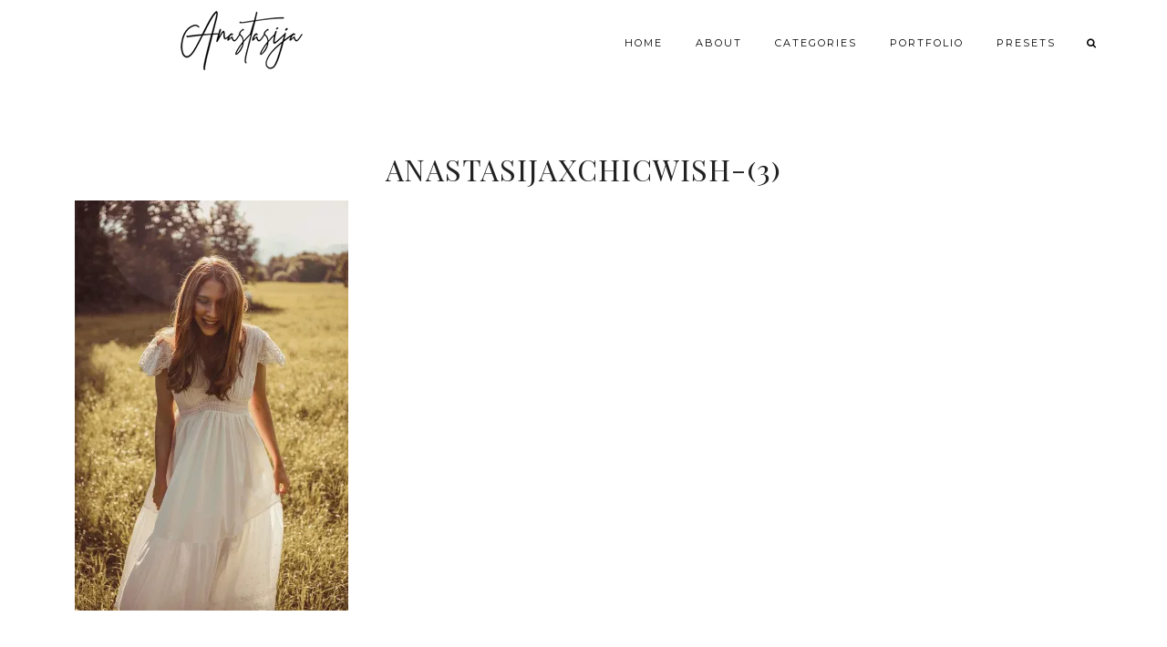

--- FILE ---
content_type: text/html; charset=UTF-8
request_url: https://www.anastasija.me/our-first-heat-wave/anastasijaxchicwish-3/
body_size: 8485
content:
<!DOCTYPE html>
<html lang="en-US">
<head>
	<meta charset="UTF-8">
	<meta name="viewport" content="width=device-width, initial-scale=1.0, maximum-scale=1.0, user-scalable=no">	<title>AnastasijaxChicwish-(3) &#8211; Anastasija</title>
<meta http-equiv="x-dns-prefetch-control" content="on">
<link href="https://app.ecwid.com" rel="preconnect" crossorigin />
<link href="https://ecomm.events" rel="preconnect" crossorigin />
<link href="https://d1q3axnfhmyveb.cloudfront.net" rel="preconnect" crossorigin />
<link href="https://dqzrr9k4bjpzk.cloudfront.net" rel="preconnect" crossorigin />
<link href="https://d3j0zfs7paavns.cloudfront.net" rel="preconnect" crossorigin>
<link rel="prefetch" href="https://app.ecwid.com/script.js?27687029&data_platform=wporg&lang=en" />
<link rel="prerender" href="https://www.anastasija.me/store/" />
<link rel='dns-prefetch' href='//cdnjs.cloudflare.com' />
<link rel='dns-prefetch' href='//pipdigz.co.uk' />
<link rel='dns-prefetch' href='//fonts.googleapis.com' />
<link rel='dns-prefetch' href='//s.w.org' />
<link rel="alternate" type="application/rss+xml" title="Anastasija &raquo; Feed" href="https://www.anastasija.me/feed/" />
<link rel="alternate" type="application/rss+xml" title="Anastasija &raquo; Comments Feed" href="https://www.anastasija.me/comments/feed/" />
<link rel="alternate" type="application/rss+xml" title="Anastasija &raquo; AnastasijaxChicwish-(3) Comments Feed" href="https://www.anastasija.me/our-first-heat-wave/anastasijaxchicwish-3/feed/" />
<link rel='stylesheet' id='wp-block-library-css'  href='https://www.anastasija.me/wp-includes/css/dist/block-library/style.min.css?ver=5.2.21' type='text/css' media='all' />
<link rel='stylesheet' id='ecwid-css-css'  href='https://www.anastasija.me/wp-content/plugins/ecwid-shopping-cart/css/frontend.css?ver=6.10.14' type='text/css' media='all' />
<link rel='stylesheet' id='p3-core-responsive-css'  href='https://pipdigz.co.uk/p3/css/core_resp.css?ver=4.9.1' type='text/css' media='all' />
<link rel='stylesheet' id='font-awesome-css'  href='https://cdnjs.cloudflare.com/ajax/libs/font-awesome/4.7.0/css/font-awesome.min.css' type='text/css' media='all' />
<link rel='stylesheet' id='shopbop-css-css'  href='https://www.anastasija.me/wp-content/plugins/shopbop-fashion-lookbooks/css/shopbop.css?sv=1.5.1&#038;ver=5.2.21' type='text/css' media='all' />
<link rel='stylesheet' id='pipdig-style-css'  href='https://www.anastasija.me/wp-content/themes/pipdig-maryline/style.css?ver=1536951171' type='text/css' media='all' />
<link rel='stylesheet' id='pipdig-responsive-css'  href='https://www.anastasija.me/wp-content/themes/pipdig-maryline/css/responsive.css?ver=1536951171' type='text/css' media='all' />
<link rel='stylesheet' id='pipdig-fonts-css'  href='https://fonts.googleapis.com/css?family=Playfair+Display+SC|Montserrat' type='text/css' media='all' />
<link rel='stylesheet' id='jetpack_css-css'  href='https://www.anastasija.me/wp-content/plugins/jetpack/css/jetpack.css?ver=7.5.7' type='text/css' media='all' />
<script type='text/javascript' src='https://www.anastasija.me/wp-includes/js/jquery/jquery.js?ver=1.12.4-wp'></script>
<script type='text/javascript' src='https://www.anastasija.me/wp-includes/js/jquery/jquery-migrate.min.js?ver=1.4.1'></script>
<script type='text/javascript'>
/* <![CDATA[ */
var ecwidParams = {"useJsApiToOpenStoreCategoriesPages":"","storeId":"27687029"};
/* ]]> */
</script>
<script type='text/javascript' src='https://www.anastasija.me/wp-content/plugins/ecwid-shopping-cart/js/frontend.js?ver=6.10.14'></script>
<link rel='https://api.w.org/' href='https://www.anastasija.me/wp-json/' />
<link rel="EditURI" type="application/rsd+xml" title="RSD" href="https://www.anastasija.me/xmlrpc.php?rsd" />
<link rel="wlwmanifest" type="application/wlwmanifest+xml" href="https://www.anastasija.me/wp-includes/wlwmanifest.xml" /> 
<meta name="generator" content="WordPress 5.2.21" />
<link rel='shortlink' href='https://www.anastasija.me/?p=4101' />
<link rel="alternate" type="application/json+oembed" href="https://www.anastasija.me/wp-json/oembed/1.0/embed?url=https%3A%2F%2Fwww.anastasija.me%2Four-first-heat-wave%2Fanastasijaxchicwish-3%2F" />
<link rel="alternate" type="text/xml+oembed" href="https://www.anastasija.me/wp-json/oembed/1.0/embed?url=https%3A%2F%2Fwww.anastasija.me%2Four-first-heat-wave%2Fanastasijaxchicwish-3%2F&#038;format=xml" />
<script data-cfasync="false" data-no-optimize="1" type="text/javascript">
window.ec = window.ec || Object()
window.ec.config = window.ec.config || Object();
window.ec.config.enable_canonical_urls = true;

</script>
<script data-cfasync="false" type="text/javascript">
window.ec = window.ec || Object();
window.ec.config = window.ec.config || Object();
window.ec.config.store_main_page_url = 'https://www.anastasija.me/store/';		
</script>
		<!-- GA Google Analytics @ https://m0n.co/ga -->
		<script async src="https://www.googletagmanager.com/gtag/js?id=UA-83257989-1"></script>
		<script>
			window.dataLayer = window.dataLayer || [];
			function gtag(){dataLayer.push(arguments);}
			gtag('js', new Date());
			gtag('config', 'UA-83257989-1');
		</script>

			<!--noptimize-->
		<style>
		.p3_instagram_post{width:12.5%}
				@media only screen and (max-width: 719px) {
			.p3_instagram_post {
				width: 25%;
			}
		}
				</style>
		<!--/noptimize-->
		        <!-- Google Analytics -->
        <script>
        
        (function(i,s,o,g,r,a,m){i['GoogleAnalyticsObject']=r;i[r]=i[r]||function(){
        (i[r].q=i[r].q||[]).push(arguments)},i[r].l=1*new Date();a=s.createElement(o),
        m=s.getElementsByTagName(o)[0];a.async=1;a.src=g;m.parentNode.insertBefore(a,m)
        })(window,document,'script','https://www.google-analytics.com/analytics.js','ga');

        ga('create', 'UA-141583095-1', 'auto', 'shopbopTracker');

        var __site_name = 'Anastasija';
        var __site_url = 'https://www.anastasija.me';

        ga('set', 'dimension1', __site_name);
        ga('set', 'dimension2', __site_url);

        ga('shopbopTracker.send', 'event', 'site_info', 'view');
        ga('shopbopTracker.send', 'pageview');
        </script>
        <!-- End Google Analytics -->

        
<link rel='dns-prefetch' href='//i0.wp.com'/>
<link rel='dns-prefetch' href='//i1.wp.com'/>
<link rel='dns-prefetch' href='//i2.wp.com'/>
<style type='text/css'>img#wpstats{display:none}</style><!--[if lt IE 9]>
<script src="https://www.anastasija.me/wp-content/themes/pipdig-maryline/js/ie/html5.js"></script>
<script src="https://www.anastasija.me/wp-content/themes/pipdig-maryline/js/ie/selectivizr.js"></script>
<![endif]-->
<!-- Cust --><style>@media only screen and (min-width: 730px) { .site-header .container {padding-top:20px;padding-bottom:0;} .shift_the_nav .container {padding-top: 5px !important} }@media only screen and (min-width: 720px) {#pipdig_full_width_slider{height:604px}}@media only screen and (min-width: 770px) { .site-title {text-align: left; margin-left: 10px;} }</style><!-- /Cust -->
<!-- Jetpack Open Graph Tags -->
<meta property="og:type" content="article" />
<meta property="og:title" content="AnastasijaxChicwish-(3)" />
<meta property="og:url" content="https://www.anastasija.me/our-first-heat-wave/anastasijaxchicwish-3/" />
<meta property="og:description" content="Visit the post for more." />
<meta property="article:published_time" content="2020-07-04T17:57:58+00:00" />
<meta property="article:modified_time" content="2020-07-04T17:57:58+00:00" />
<meta property="og:site_name" content="Anastasija" />
<meta property="og:image" content="https://www.anastasija.me/wp-content/uploads/2020/07/AnastasijaxChicwish-3.jpg" />
<meta property="og:locale" content="en_US" />
<meta name="twitter:text:title" content="AnastasijaxChicwish-(3)" />
<meta name="twitter:image" content="https://i2.wp.com/www.anastasija.me/wp-content/uploads/2020/07/AnastasijaxChicwish-3.jpg?fit=800%2C1200&#038;ssl=1&#038;w=640" />
<meta name="twitter:card" content="summary_large_image" />
<meta name="twitter:description" content="Visit the post for more." />

<!-- End Jetpack Open Graph Tags -->
<link rel="icon" href="https://i2.wp.com/www.anastasija.me/wp-content/uploads/2016/07/cropped-icon.png?fit=32%2C32&#038;ssl=1" sizes="32x32" />
<link rel="icon" href="https://i2.wp.com/www.anastasija.me/wp-content/uploads/2016/07/cropped-icon.png?fit=192%2C192&#038;ssl=1" sizes="192x192" />
<link rel="apple-touch-icon-precomposed" href="https://i2.wp.com/www.anastasija.me/wp-content/uploads/2016/07/cropped-icon.png?fit=180%2C180&#038;ssl=1" />
<meta name="msapplication-TileImage" content="https://i2.wp.com/www.anastasija.me/wp-content/uploads/2016/07/cropped-icon.png?fit=270%2C270&#038;ssl=1" />
		<style type="text/css" id="wp-custom-css">
			.footemail {color:#999;}

p.three {
    border-style: dotted;
    border-width: 2px;
		padding-top: 2px;
    padding-right: 2px;
    padding-bottom: 2px;
    padding-left: 2px;
}		</style>
			</head>

<body class="attachment attachment-template-default single single-attachment postid-4101 attachmentid-4101 attachment-jpeg 86cd33add4">
	
		
		
		
		<header class="site-header nopin">
						<div class="clearfix container">
				<div class="row">
					<div class="col-xs-12 col-sm-4 site-branding">
													<div class="site-title">
								<a href="https://www.anastasija.me/" title="Anastasija" rel="home">
									<img data-pin-nopin="true" src="//www.anastasija.me/wp-content/uploads/2018/09/Anastasijalogo.png" alt="Anastasija" />
								</a>
							</div>
																	</div>
					<div class="col-xs-8 header_section_bottom_right">
						<nav id="main_menu_under_header" class="site-menu">
							<div class="menu-bar"><ul id="menu-top-menu" class="menu"><li id="menu-item-5" class="menu-item menu-item-type-custom menu-item-object-custom menu-item-5"><a href="/">Home</a></li>
<li id="menu-item-15" class="menu-item menu-item-type-post_type menu-item-object-page menu-item-15"><a href="https://www.anastasija.me/about/">About</a></li>
<li id="menu-item-25" class="menu-item menu-item-type-custom menu-item-object-custom menu-item-has-children menu-item-25"><a>Categories</a>
<ul class="sub-menu">
	<li id="menu-item-432" class="menu-item menu-item-type-taxonomy menu-item-object-category menu-item-432"><a href="https://www.anastasija.me/category/intimate/">Intimate</a></li>
	<li id="menu-item-3984" class="menu-item menu-item-type-taxonomy menu-item-object-category menu-item-3984"><a href="https://www.anastasija.me/category/beauty/">Beauty</a></li>
	<li id="menu-item-30" class="menu-item menu-item-type-taxonomy menu-item-object-category menu-item-30"><a href="https://www.anastasija.me/category/outfits/">Outfits</a></li>
	<li id="menu-item-31" class="menu-item menu-item-type-taxonomy menu-item-object-category menu-item-31"><a href="https://www.anastasija.me/category/photography/">Photography</a></li>
	<li id="menu-item-566" class="menu-item menu-item-type-taxonomy menu-item-object-category menu-item-566"><a href="https://www.anastasija.me/category/tuesday-im-in-love/">Tuesday I&#8217;m in love!</a></li>
	<li id="menu-item-26" class="menu-item menu-item-type-taxonomy menu-item-object-category menu-item-26"><a href="https://www.anastasija.me/category/collaborations/">Collaborations</a></li>
	<li id="menu-item-630" class="menu-item menu-item-type-taxonomy menu-item-object-category menu-item-630"><a href="https://www.anastasija.me/category/fashion-buzz/">Fashion buzz</a></li>
	<li id="menu-item-28" class="menu-item menu-item-type-taxonomy menu-item-object-category menu-item-28"><a href="https://www.anastasija.me/category/inspiration/">Inspiration</a></li>
</ul>
</li>
<li id="menu-item-1454" class="menu-item menu-item-type-custom menu-item-object-custom menu-item-1454"><a href="https://anastasija.photography/">Portfolio</a></li>
<li id="menu-item-3981" class="menu-item menu-item-type-ecwid_menu_item menu-item-object-ecwid-store-with-categories menu-item-3981"><a href="https://www.anastasija.me/store/">Presets</a></li>
<li class="socialz top-socialz"><a id="p3_search_btn" class="toggle-search" aria-label="Search" title="Search"><i class="fa fa-search" aria-hidden="true"></i></a></li><li class="pipdig_navbar_search"><form role="search" method="get" class="search-form" action="https://www.anastasija.me/">
	<div class="form-group">
		<input type="search" class="form-control" placeholder="Type some keywords..." value="" name="s" autocomplete="off">
	</div>
</form></li></ul></div>						</nav><!-- .site-menu -->
											</div>
				</div>
			</div>
		</header><!-- .site-header -->
		
		<div class="site-main">
		
		
	
	
		
				
				
				
		<div class="clearfix container">

						
			
	<div class="row">
			
		<div class="col-xs-12 content-area">

		
			
<article id="post-4101" class="clearfix post-4101 attachment type-attachment status-inherit hentry"  itemprop="blogPost" itemscope="itemscope" itemtype="https://schema.org/BlogPosting">
	
	<header class="entry-header">
				<h1 class="entry-title p_post_titles_font" itemprop="name headline">AnastasijaxChicwish-(3)</h1>	</header><!-- .entry-header -->

	<div class="clearfix entry-content" itemprop="articleBody">

				
			
		<p class="attachment"><a href='https://i2.wp.com/www.anastasija.me/wp-content/uploads/2020/07/AnastasijaxChicwish-3.jpg?ssl=1' data-imagelightbox="g"><img width="300" height="450" src="https://i2.wp.com/www.anastasija.me/wp-content/uploads/2020/07/AnastasijaxChicwish-3.jpg?fit=300%2C450&amp;ssl=1" class="attachment-medium size-medium" alt="" srcset="https://i2.wp.com/www.anastasija.me/wp-content/uploads/2020/07/AnastasijaxChicwish-3.jpg?w=1200&amp;ssl=1 1200w, https://i2.wp.com/www.anastasija.me/wp-content/uploads/2020/07/AnastasijaxChicwish-3.jpg?resize=300%2C450&amp;ssl=1 300w, https://i2.wp.com/www.anastasija.me/wp-content/uploads/2020/07/AnastasijaxChicwish-3.jpg?resize=800%2C1200&amp;ssl=1 800w" sizes="(max-width: 300px) 100vw, 300px" data-attachment-id="4101" data-permalink="https://www.anastasija.me/our-first-heat-wave/anastasijaxchicwish-3/" data-orig-file="https://i2.wp.com/www.anastasija.me/wp-content/uploads/2020/07/AnastasijaxChicwish-3.jpg?fit=1200%2C1800&amp;ssl=1" data-orig-size="1200,1800" data-comments-opened="1" data-image-meta="{&quot;aperture&quot;:&quot;0&quot;,&quot;credit&quot;:&quot;&quot;,&quot;camera&quot;:&quot;&quot;,&quot;caption&quot;:&quot;&quot;,&quot;created_timestamp&quot;:&quot;0&quot;,&quot;copyright&quot;:&quot;&quot;,&quot;focal_length&quot;:&quot;0&quot;,&quot;iso&quot;:&quot;0&quot;,&quot;shutter_speed&quot;:&quot;0&quot;,&quot;title&quot;:&quot;&quot;,&quot;orientation&quot;:&quot;0&quot;}" data-image-title="AnastasijaxChicwish-(3)" data-image-description="" data-medium-file="https://i2.wp.com/www.anastasija.me/wp-content/uploads/2020/07/AnastasijaxChicwish-3.jpg?fit=300%2C450&amp;ssl=1" data-large-file="https://i2.wp.com/www.anastasija.me/wp-content/uploads/2020/07/AnastasijaxChicwish-3.jpg?fit=1200%2C1800&amp;ssl=1" /></a></p>
		
		<div class="pipdig-post-sig socialz nopin">
								</div>
		
			<!--noptimize-->
	<script type="application/ld+json">
	{
		"@context": "https://schema.org", 
		"@type": "BlogPosting",
		"headline": "AnastasijaxChicwish-(3)",
		"image": {
			"@type": "imageObject",
			"url": "https://i2.wp.com/www.anastasija.me/wp-content/uploads/2020/07/AnastasijaxChicwish-3.jpg?fit=300%2C450&#038;ssl=1",
			"height": "450",
			"width": "300"
		},
		"publisher": {
			"@type": "Organization",
			"name": "Anastasija",
			"logo": {
				"@type": "imageObject",
				"url": "https://pipdigz.co.uk/p3/img/placeholder-publisher.png"
			}
		},
		"mainEntityOfPage": "https://www.anastasija.me/our-first-heat-wave/anastasijaxchicwish-3/",
		"url": "https://www.anastasija.me/our-first-heat-wave/anastasijaxchicwish-3/",
		"datePublished": "2020-07-04",
		"dateModified": "2020-07-04",
		"description": "",
		"articleBody": "",
		"author": {
			"@type": "Person",
			"name": "Anastasija"
		}
	}
	</script>
	<!--/noptimize-->
			
	</div>

	<footer class="entry-meta entry-footer">
		
	</footer>

</article><!-- #post-4101 -->
				<nav id="nav-below" class="clearfix post-navigation">
	
		<div class="nav-previous"><a href="https://www.anastasija.me/our-first-heat-wave/" rel="prev"><span class="meta-nav"><i class="fa fa-chevron-left"></i> Previous Post</span> Our First Heat Wave</a></div>		
	
	</nav><!-- #nav-below -->
	
			
<div id="comments" class="comments-area">

	
		<div id="respond" class="comment-respond">
		<h3 id="reply-title" class="comment-reply-title">Leave a Reply <small><a rel="nofollow" id="cancel-comment-reply-link" href="/our-first-heat-wave/anastasijaxchicwish-3/#respond" style="display:none;">Cancel reply</a></small></h3>			<form action="https://www.anastasija.me/wp-comments-post.php" method="post" id="commentform" class="comment-form">
				<p class="comment-notes"><span id="email-notes">Your email address will not be published.</span></p><p class="comment-form-comment"><label for="comment">Comment</label> <textarea id="comment" name="comment" cols="45" rows="8" maxlength="65525" required="required"></textarea></p><p class="comment-form-author"><label for="author">Name</label> <input id="author" name="author" type="text" value="" size="30" maxlength="245" /></p>
<p class="comment-form-email"><label for="email">Email</label> <input id="email" name="email" type="text" value="" size="30" maxlength="100" aria-describedby="email-notes" /></p>
<p class="comment-form-url"><label for="url">Website</label> <input id="url" name="url" type="text" value="" size="30" maxlength="200" /></p>
<p class="comment-form-cookies-consent"><input id="wp-comment-cookies-consent" name="wp-comment-cookies-consent" type="checkbox" value="yes" /><label for="wp-comment-cookies-consent">Save my name, email, and website in this browser for the next time I comment.</label></p>
<p class="form-submit"><input name="submit" type="submit" id="submit" class="submit" value="Post Comment" /> <input type='hidden' name='comment_post_ID' value='4101' id='comment_post_ID' />
<input type='hidden' name='comment_parent' id='comment_parent' value='0' />
</p><p style="display: none;"><input type="hidden" id="akismet_comment_nonce" name="akismet_comment_nonce" value="be1f079dff" /></p><input type="hidden" id="ak_js" name="ak_js" value="163"/><textarea name="ak_hp_textarea" cols="45" rows="8" maxlength="100" style="display: none !important;"></textarea>			</form>
			</div><!-- #respond -->
	<p class="akismet_comment_form_privacy_notice">This site uses Akismet to reduce spam. <a href="https://akismet.com/privacy/" target="_blank" rel="nofollow noopener">Learn how your comment data is processed</a>.</p>

</div><!-- #comments -->
		
		</div><!-- .content-area -->

		
	</div>

		</div>
	</div><!-- .site-main -->
		
	
	<div class="hide-back-to-top"><div id="back-top"><a href="#top"><i class="fa fa-chevron-up"></i></a></div></div>
	
	<div id="p3_sticky_stop"></div>

			<div id="ad-area-2" class="clearfix container textalign-center">
			<div class="col-xs-12">
				<div id="pipdig_widget_social_icons-2" class="widget pipdig_widget_social_icons"><div class="socialz"><a href="https://www.instagram.com/anastasijakajba/" target="_blank" rel="nofollow noopener" aria-label="instagram" title="instagram"><i class="fa fa-instagram" aria-hidden="true"></i></a><a href="https://www.facebook.com/redheadwithstyle/" target="_blank" rel="nofollow noopener" aria-label="facebook" title="facebook"><i class="fa fa-facebook" aria-hidden="true"></i></a><a href="https://www.pinterest.com/AnastasijaRWS/" target="_blank" rel="nofollow noopener" aria-label="pinterest" title="pinterest"><i class="fa fa-pinterest" aria-hidden="true"></i></a><a href="/cdn-cgi/l/email-protection#562433323e33373216373837252237253f3c37783b33" aria-label="Email" title="Email"><i class="fa fa-envelope" aria-hidden="true"></i></a><a href="https://www.anastasija.me/feed/" target="_blank" rel="nofollow noopener" aria-label="RSS Feed" title="RSS Feed"><i class="fa fa-rss" aria-hidden="true"></i></a></div></div>			</div>
		</div>
		
	
<div class="site-extra" role="complementary">
	<div class="clearfix container">
		<div class="row">
						<div id="widget-area-2" class="col-sm-4 widget-area">
				<div id="search-3" class="widget widget_search"><h3 class="widget-title"><span>SEARCH</span></h3><form role="search" method="get" class="search-form" action="https://www.anastasija.me/">
	<div class="form-group">
		<input type="search" class="form-control" placeholder="Type some keywords..." value="" name="s" autocomplete="off">
	</div>
</form></div>			<!-- #widget-area-2 --></div>
			
						<div id="widget-area-3" class="col-sm-4 widget-area">
				<div id="custom_html-2" class="widget_text widget widget_custom_html"><h3 class="widget-title"><span>CONTACT</span></h3><div class="textwidget custom-html-widget"><span class="footemail"><a href="/cdn-cgi/l/email-protection" class="__cf_email__" data-cfemail="5c2e393834393d381c3d323d2f283d2f35363d723139">[email&#160;protected]</a></span></div></div>			<!-- #widget-area-3 --></div>
			
						<div id="widget-area-4" class="col-sm-4 widget-area">
				<div id="archives-3" class="widget widget_archive"><h3 class="widget-title"><span>ARCHIVE</span></h3>		<label class="screen-reader-text" for="archives-dropdown-3">ARCHIVE</label>
		<select id="archives-dropdown-3" name="archive-dropdown">
			
			<option value="">Select Month</option>
				<option value='https://www.anastasija.me/2022/08/'> August 2022 </option>
	<option value='https://www.anastasija.me/2022/07/'> July 2022 </option>
	<option value='https://www.anastasija.me/2022/06/'> June 2022 </option>
	<option value='https://www.anastasija.me/2022/05/'> May 2022 </option>
	<option value='https://www.anastasija.me/2022/04/'> April 2022 </option>
	<option value='https://www.anastasija.me/2022/03/'> March 2022 </option>
	<option value='https://www.anastasija.me/2022/02/'> February 2022 </option>
	<option value='https://www.anastasija.me/2021/12/'> December 2021 </option>
	<option value='https://www.anastasija.me/2021/11/'> November 2021 </option>
	<option value='https://www.anastasija.me/2021/10/'> October 2021 </option>
	<option value='https://www.anastasija.me/2021/09/'> September 2021 </option>
	<option value='https://www.anastasija.me/2021/08/'> August 2021 </option>
	<option value='https://www.anastasija.me/2021/07/'> July 2021 </option>
	<option value='https://www.anastasija.me/2021/06/'> June 2021 </option>
	<option value='https://www.anastasija.me/2021/05/'> May 2021 </option>
	<option value='https://www.anastasija.me/2021/04/'> April 2021 </option>
	<option value='https://www.anastasija.me/2021/03/'> March 2021 </option>
	<option value='https://www.anastasija.me/2021/02/'> February 2021 </option>
	<option value='https://www.anastasija.me/2020/12/'> December 2020 </option>
	<option value='https://www.anastasija.me/2020/11/'> November 2020 </option>
	<option value='https://www.anastasija.me/2020/10/'> October 2020 </option>
	<option value='https://www.anastasija.me/2020/09/'> September 2020 </option>
	<option value='https://www.anastasija.me/2020/08/'> August 2020 </option>
	<option value='https://www.anastasija.me/2020/07/'> July 2020 </option>
	<option value='https://www.anastasija.me/2020/06/'> June 2020 </option>
	<option value='https://www.anastasija.me/2020/05/'> May 2020 </option>
	<option value='https://www.anastasija.me/2020/04/'> April 2020 </option>
	<option value='https://www.anastasija.me/2020/01/'> January 2020 </option>
	<option value='https://www.anastasija.me/2019/12/'> December 2019 </option>
	<option value='https://www.anastasija.me/2019/11/'> November 2019 </option>
	<option value='https://www.anastasija.me/2019/09/'> September 2019 </option>
	<option value='https://www.anastasija.me/2019/08/'> August 2019 </option>
	<option value='https://www.anastasija.me/2019/07/'> July 2019 </option>
	<option value='https://www.anastasija.me/2019/05/'> May 2019 </option>
	<option value='https://www.anastasija.me/2019/04/'> April 2019 </option>
	<option value='https://www.anastasija.me/2019/03/'> March 2019 </option>
	<option value='https://www.anastasija.me/2019/02/'> February 2019 </option>
	<option value='https://www.anastasija.me/2018/12/'> December 2018 </option>
	<option value='https://www.anastasija.me/2018/11/'> November 2018 </option>
	<option value='https://www.anastasija.me/2018/10/'> October 2018 </option>
	<option value='https://www.anastasija.me/2018/09/'> September 2018 </option>
	<option value='https://www.anastasija.me/2018/08/'> August 2018 </option>
	<option value='https://www.anastasija.me/2018/07/'> July 2018 </option>
	<option value='https://www.anastasija.me/2018/06/'> June 2018 </option>
	<option value='https://www.anastasija.me/2018/05/'> May 2018 </option>
	<option value='https://www.anastasija.me/2018/04/'> April 2018 </option>
	<option value='https://www.anastasija.me/2018/03/'> March 2018 </option>
	<option value='https://www.anastasija.me/2018/02/'> February 2018 </option>
	<option value='https://www.anastasija.me/2018/01/'> January 2018 </option>
	<option value='https://www.anastasija.me/2017/12/'> December 2017 </option>
	<option value='https://www.anastasija.me/2017/11/'> November 2017 </option>
	<option value='https://www.anastasija.me/2017/10/'> October 2017 </option>
	<option value='https://www.anastasija.me/2017/09/'> September 2017 </option>
	<option value='https://www.anastasija.me/2017/08/'> August 2017 </option>
	<option value='https://www.anastasija.me/2017/07/'> July 2017 </option>
	<option value='https://www.anastasija.me/2017/06/'> June 2017 </option>
	<option value='https://www.anastasija.me/2017/05/'> May 2017 </option>
	<option value='https://www.anastasija.me/2017/04/'> April 2017 </option>
	<option value='https://www.anastasija.me/2017/03/'> March 2017 </option>
	<option value='https://www.anastasija.me/2017/02/'> February 2017 </option>
	<option value='https://www.anastasija.me/2017/01/'> January 2017 </option>
	<option value='https://www.anastasija.me/2016/12/'> December 2016 </option>
	<option value='https://www.anastasija.me/2016/11/'> November 2016 </option>
	<option value='https://www.anastasija.me/2016/10/'> October 2016 </option>
	<option value='https://www.anastasija.me/2016/09/'> September 2016 </option>
	<option value='https://www.anastasija.me/2016/08/'> August 2016 </option>
	<option value='https://www.anastasija.me/2016/07/'> July 2016 </option>

		</select>

<script data-cfasync="false" src="/cdn-cgi/scripts/5c5dd728/cloudflare-static/email-decode.min.js"></script><script type='text/javascript'>
/* <![CDATA[ */
(function() {
	var dropdown = document.getElementById( "archives-dropdown-3" );
	function onSelectChange() {
		if ( dropdown.options[ dropdown.selectedIndex ].value !== '' ) {
			document.location.href = this.options[ this.selectedIndex ].value;
		}
	}
	dropdown.onchange = onSelectChange;
})();
/* ]]> */
</script>

		</div>			<!-- #widget-area-4 --></div>
			
					</div>
	</div>
<!-- .site-extra --></div>	
		
		

		
		
	<footer class="site-footer">
		<div class="clearfix container">
			<div class="row">
								<div class="col-sm-7 site-info">
											&copy; 2026 <a href="https://www.anastasija.me/">Anastasija</a>
														</div>
				
				<div class="col-sm-5 site-credit">
					<a href="https://www.pipdig.co/" target="_blank">Theme created by <span style="text-transform:lowercase;letter-spacing:1px">pipdig</span></a>				</div>
			</div>
		</div>
	</footer>
	
<script async>(function(s,u,m,o,j,v){j=u.createElement(m);v=u.getElementsByTagName(m)[0];j.async=1;j.src=o;j.dataset.sumoSiteId='2676fc00ad1fed00d03c1000581538002b504600bfafed006350e900c98b2c00';j.dataset.sumoPlatform='wordpress';v.parentNode.insertBefore(j,v)})(window,document,'script','//load.sumo.com/');</script>    <script type="application/javascript">
      var ajaxurl = "https://www.anastasija.me/wp-admin/admin-ajax.php";

      function sumo_add_woocommerce_coupon(code) {
        jQuery.post(ajaxurl, {
          action: 'sumo_add_woocommerce_coupon',
          code: code,
        });
      }

      function sumo_remove_woocommerce_coupon(code) {
        jQuery.post(ajaxurl, {
          action: 'sumo_remove_woocommerce_coupon',
          code: code,
        });
      }

      function sumo_get_woocommerce_cart_subtotal(callback) {
        jQuery.ajax({
          method: 'POST',
          url: ajaxurl,
          dataType: 'html',
          data: {
            action: 'sumo_get_woocommerce_cart_subtotal',
          },
          success: function(subtotal) {
            return callback(null, subtotal);
          },
          error: function(err) {
            return callback(err, 0);
          }
        });
      }
    </script>
    <script type='text/javascript' src='https://www.anastasija.me/wp-content/plugins/jetpack/_inc/build/photon/photon.min.js?ver=20190201'></script>
<script type='text/javascript' src='https://www.anastasija.me/wp-includes/js/jquery/ui/widget.min.js?ver=1.11.4'></script>
<script type='text/javascript' src='https://pipdigz.co.uk/p3/scripts.js?ver=4.9.1'></script>
<script type='text/javascript' src='https://cdnjs.cloudflare.com/ajax/libs/jquery.lazy/1.7.9/jquery.lazy.min.js'></script>
<script type='text/javascript' src='https://cdnjs.cloudflare.com/ajax/libs/jquery.cycle2/20140415/jquery.cycle2.swipe.min.js'></script>
<script type='text/javascript' src='https://cdnjs.cloudflare.com/ajax/libs/SlickNav/1.0.10/jquery.slicknav.min.js'></script>
<script type='text/javascript' src='https://www.anastasija.me/wp-content/themes/pipdig-maryline/js/scripts.js?ver=99'></script>
<script type='text/javascript' src='https://www.anastasija.me/wp-includes/js/comment-reply.min.js?ver=5.2.21'></script>
<script type='text/javascript' src='https://www.anastasija.me/wp-includes/js/wp-embed.min.js?ver=5.2.21'></script>
<script defer type='text/javascript' src='https://www.anastasija.me/wp-content/plugins/akismet/_inc/form.js?ver=4.1.11'></script>
<!--[if lt IE 9]>
<script src="https://www.anastasija.me/wp-content/themes/pipdig-maryline/js/ie/respond.js"></script>
<![endif]-->
<script type='text/javascript' src='https://stats.wp.com/e-202604.js' async='async' defer='defer'></script>
<script type='text/javascript'>
	_stq = window._stq || [];
	_stq.push([ 'view', {v:'ext',j:'1:7.5.7',blog:'114766407',post:'4101',tz:'0',srv:'www.anastasija.me'} ]);
	_stq.push([ 'clickTrackerInit', '114766407', '4101' ]);
</script>
<script>
jQuery(document).ready(function($) {
	
	var combinedMenu = $('.site-menu .menu').clone();
	$(function() {
		combinedMenu.slicknav({
			label: '<i class="fa fa-bars"></i>',
			duration: 400,
			brand: '',
			closedSymbol: '<i class="fa fa-chevron-right"></i>',
			openedSymbol: '<i class="fa fa-chevron-down"></i>',
			beforeOpen: function(){
				$('.slicknav_menu .slicknav_menutxt').html('<i class="fa fa-close"></i>');
			},
			beforeClose: function(){
				$('.slicknav_menu .slicknav_menutxt').html('<i class="fa fa-bars"></i>');
			},
		});
	});
});
</script>	<script>
	jQuery(document).ready(function($) {
		
		var windowWidth = document.documentElement.clientWidth;
		
						if (windowWidth > 719 ) { // not on mobiles
			$(window).scroll(function(){
				var e=0;
				var t=false;
				var n=$(window).scrollTop();
				if($("body").offset().top<n){
					$(".site-header").addClass("shift_the_nav");
					t=true
				} else {
					$(".site-header").removeClass("shift_the_nav")
				}
			});
			
			var siteHeaderContHeight = $('.site-header .container').height()
			$('.header_section_bottom_right').css('height', siteHeaderContHeight);
			setInterval(function() {
				var siteHeaderContHeight = $('.site-header .container').height()
				$('.header_section_bottom_right').css('height', siteHeaderContHeight);
			}, 3000);
			
							$('.site-main .container').css('padding-top', siteHeaderContHeight);
							//var siteHeaderHeight = $('.site-header').height();
				//$('.site-main').css('padding-top', siteHeaderHeight);
					}
				
	});
	</script>
		<div id="p3_search_overlay-search" class="p3_search_overlay">
		<a href="javascript:void(0)" id="p3_search_overlay-closebtn">&times;</a>
		<div class="p3_search_overlay-content">
		<div class="container">
			<div class="row">
				<div class="col-xs-12">
					<form method="get" id="searchform" action="https://www.anastasija.me/">
						<input type="search" name="s" value="" placeholder="Type some keywords..." autocomplete="off" />
					</form>
				</div>
			</div>
			<!--
			<div class="row">
				<div class="col-xs-12">
					<h3>Post Categories:</h3>
					<ul>
											</ul>
				</div>
			</div>
			-->
		</div>
		</div>
	</div>
		<!--noptimize-->
	<script>
	jQuery(document).ready(function($) {
		$(".pipdig_lazy").Lazy({
			effect: "fadeIn",
			effectTime: 400,
		});
		$(".pipdig_lazy").Lazy({
			delay: 5000,
		});
	});
	</script>
	<!--/noptimize-->
		<!--noptimize-->
	<script>
	jQuery(document).ready(function($) {
		$(window).scroll(function() {
			if ($(window).scrollTop() + $(window).height() == $(document).height()) {
				$(".cc-window,.cookie-notice-container,.scrollbox-bottom-right,.widget_eu_cookie_law_widget,#cookie-law-bar,#cookie-law-info-bar,.cc_container,#catapult-cookie-bar,.mailmunch-scrollbox,#barritaloca,#upprev_box,#at4-whatsnext,#cookie-notice,.mailmunch-topbar,#cookieChoiceInfo, #eu-cookie-law,.sumome-scrollbox-popup,.tplis-cl-cookies,#eu-cookie,.pea_cook_wrapper,#milotree_box,#cookie-law-info-again,#jquery-cookie-law-script,.gdpr-privacy-bar,#moove_gdpr_cookie_info_bar").addClass('p3_hide_me');
			} else {
				$(".cc-window,.cookie-notice-container,.scrollbox-bottom-right,.widget_eu_cookie_law_widget,#cookie-law-bar,#cookie-law-info-bar,.cc_container,#catapult-cookie-bar,.mailmunch-scrollbox,#barritaloca,#upprev_box,#at4-whatsnext,#cookie-notice,.mailmunch-topbar,#cookieChoiceInfo, #eu-cookie-law,.sumome-scrollbox-popup,.tplis-cl-cookies,#eu-cookie,.pea_cook_wrapper,#milotree_box,#cookie-law-info-again,#jquery-cookie-law-script,.gdpr-privacy-bar,#moove_gdpr_cookie_info_bar").removeClass('p3_hide_me');
			}
		});
	});
	</script>
	<!--/noptimize-->
	<meta name="p3v" content="4.9.1 | Maryline (pipdig) v1.9.7 | 86cd33add4_36065_96a7c84e | https://www.anastasija.me" />
	<script defer src="https://static.cloudflareinsights.com/beacon.min.js/vcd15cbe7772f49c399c6a5babf22c1241717689176015" integrity="sha512-ZpsOmlRQV6y907TI0dKBHq9Md29nnaEIPlkf84rnaERnq6zvWvPUqr2ft8M1aS28oN72PdrCzSjY4U6VaAw1EQ==" data-cf-beacon='{"version":"2024.11.0","token":"b66d879a170944f39b6d94494bfe0da4","r":1,"server_timing":{"name":{"cfCacheStatus":true,"cfEdge":true,"cfExtPri":true,"cfL4":true,"cfOrigin":true,"cfSpeedBrain":true},"location_startswith":null}}' crossorigin="anonymous"></script>
</body>
</html>
<!-- Page generated by LiteSpeed Cache 4.3 on 2026-01-20 18:39:07 -->

--- FILE ---
content_type: text/css
request_url: https://www.anastasija.me/wp-content/themes/pipdig-maryline/css/responsive.css?ver=1536951171
body_size: 1326
content:
/* ==========================================================================
   Grids - Based on stripped down Bootstrap v3.0.2
   ========================================================================== */

@media only screen and (max-width: 1100px) {
	.slide-image_parallax {
		background-attachment: scroll;
	}
	.pipdig_masonry_post {
		padding: 20px;
	}
}

@media only screen and (max-width: 990px) {
	#trendingz, #home-sliderz, .top-socialz {
		display: none;
	}
	.pipdig-grid-thumb-cutter {
		height: 260px;
	}
	.cutter-full-width {
		height: 230px;
	}
	.opulence_section .opulence_excerpt {
		display: none;
	}
}

@media only screen and (max-width: 769px) {
	.site-top, .top-socialz, #wpadminbar, .wpadminbar-nudge, .header_section_bottom_right, .hide-back-to-top, .owl-pagination {
		display: none;
		opacity: 0;
		height: 0;
		position: absolute;
	}
	.menu-bar ul li a {
		padding: 0 19px;
	}
	.site-title img {
		padding-top: 0;
		padding-bottom: 10px;
	}
	.slicknav_menu {
		display:block;
	}
	.site-description {
		font-size: 13px;
	}
	.menu-bar ul li {
		border-bottom: 0;
	}
	.menu-bar ul ul li a {
		font-size: 12px;
	}
	.site-title {
		font-size: 40px;
		font-size: 9vw;
		line-height: 1.2;
	}
	.site-header .container {
		padding-bottom: 30px;
		padding-top: 90px;
	}
	.site-header.site-header-2 .container {
		padding-bottom: 30px;
		padding-top: 70px;
	}
	.site-sidebar {
		margin: 30px 0 0;
		padding: 0;
	}
	.site-sidebar .widget {
		margin: 0;
		padding: 20px 15px;
	}
	.site-sidebar .widget:last-child {
		padding-bottom: 30px;
	}
	table {
		width: 100%;
		overflow-y: hidden;
		overflow-x: scroll;
		-ms-overflow-style: -ms-autohiding-scrollbar;
		border: 1px solid #dddddd;
		-webkit-overflow-scrolling: touch;
	}
	table > table {
		margin-bottom: 0;
	}
	table > table > thead > tr > th,
	table > table > tbody > tr > th,
	table > table > tfoot > tr > th,
	table > table > thead > tr > td,
	table > table > tbody > tr > td,
	table > table > tfoot > tr > td {
		white-space: nowrap;
	}
	.woocommerce .related ul li.product, .woocommerce .related ul.products li.product, .woocommerce .upsells.products ul li.product, .woocommerce .upsells.products ul.products li.product, .woocommerce-page .related ul li.product, .woocommerce-page .related ul.products li.product, .woocommerce-page .upsells.products ul li.product, .woocommerce-page .upsells.products ul.products li.product {
		width: 46%;
	}
	.cutter-full-width {
		height: 200px;
	}
	.entry-footer {
		letter-spacing: 1px;
	}
	.owl-height-wrapper {
		max-height: 150px;
	}
	.floated_summary_post_date {
		left: auto;
		right: 0;
	}
	.floated_summary_post .entry-meta {
		margin-top: 10px;
	}
	.pipdig_cat {
		margin-top: 25px;
		width: auto;
	}
	.lem_listing_content .entry-title {
		margin: 10px auto;
	}
	.post-listing p {
		margin: 10px 0;
	}
	.grid_post_even, .grid_post_odd {
		padding-left: 0;
		padding-right: 0;
	}
	.site-branding {
		width: 100%;
	}
	#p3_double_carousel .p3_double_carousel_item {
		width: 50%;
	}
	.banner_img_class .col-sm-6 .post-listing-img {
		top: auto;
		left: auto;
		right: auto;
		float: none;
		width: 100%;
		border: 0;
	}
	.site-header {
		position: relative;
	}
	.site-main {
		padding-top: 0;
	}
	.pipdig_masonry_post, .masonry_2_col_class .pipdig_masonry_post {
		width: 100%;
		margin-left: 0;
		margin-right: 0;
	}
	.banner_img_class {
		margin-bottom: 80px;
	}
	.post_banner_img {
		height: 0;
		overflow: hidden;
	}
}

@media only screen and (max-width: 719px) {
	.pipdig-mosaic-post.first_mosaic, .pipdig-mosaic-post{
		width: 90%;
		float: none;
		margin: 0 auto 25px;
	}
	#p3_double_carousel .p3_double_carousel_item {
		width: 100%;
		margin: 0;
	}
	.floated_summary_left, .floated_summary_right {
		float: none;
		padding: 0;
		width: 100%;
	}
	.overlay-btn .overlay {
		opacity: 1;
		visibility: visible;
	}
	.cycle-slideshow {
		height: 290px;
	}
	/*
	#p3_full_width_slider_site_main .p3_slide_img, #p3_double_carousel .p3_invisible {
		height: 300px;
	}
	*/
	#p3_double_carousel .p3_double_carousel_item_inner {
		padding: 0;
	}
	.slide-container {
		width: 80%;
	}
	.slide-h2 {
		font-size: 18px;
	}
	.site-main .container {
		padding-bottom: 0;
	}
	.site-footer, .site-credit {
		text-align: center;
	}
	.addthis_toolbox .fa {
		margin: 0 3px;
	}
	#form-allowed-tags, ul.page-numbers {
		display: none;
	}
	.next-prev-hider { /* show older/newer posts links instead and hide pagination on mobiles */
		display: block;
	}
	.woocommerce div.product #tab-additional_information, #tab-reviews {
		display: block !important;
	}
	.woocommerce div.product .tabs {
		display: none;
	}
	.pipdig-grid-post {
		width: 100%;
		float: none;
	}
	.pipdig-grid-post:nth-child(odd) {
		margin: 0;
	}
	.pipdig-grid-post:nth-child(even) {
		margin: 0;
	}
	.grid-title {
		font-size: 20px;
		height: auto;
		line-height: 1.4;
		overflow: visible;
		text-overflow: clip;
		white-space: normal;
	}
	.pipdig-grid-thumb-cutter {
		height: auto;
		width: auto;
		overflow: visible;
		display: inline;
	}
	.lem_listing_content {
		padding: 10px;
	}
	.pipdig_3_col_grid_item {
		margin-bottom: 50px;
	}
	.pipdig_3_col_grid_info {
		padding: 0;
	}
	.pipdig_3_col_grid_breaker {
		margin-bottom: 0;
	}
	.opulence_section .opulence_excerpt {
		display: block;
	}
	.site-info {
		text-align: center;
		margin-bottom: 7px;
	}
	#p3_full_width_slider_site_main .p3_feature_slide_banner h2 {
		font-size: 20px;
	}
	.pipdig_section_title, #p3_trending_bar .widget-title {
		border: 0;
		margin-bottom: 20px;
	}
	.pipdig_section_title span, #p3_trending_bar .widget-title span {
		top: 0;
		padding: 0;
		background: none;
	}
}

@media only screen and (max-width: 400px) {
	.woocommerce .product .product_title {
		font-size: 16px;
	}
	.cycle-slideshow  {
		height: 250px;
		margin-top: 10px;
	}
	.slide-container {
		width: 90%;
		font-size: 0;
		background: rgba(255, 255, 255, 0.9);
		box-shadow: none;
	}
	.cycle-next, .cycle-prev, .pipdig-cats, .p3_slide_banner .read-more {
		display: none;
	}
	#p3_full_width_slider_site_main .p3_slide_banner h2 {
		margin: 0;
		font-size: 18px;
	}
	.site-branding {
		margin-top: 35px;
	}
	.opulence_section .entry-title {
		font-size: 35px;
	}
	.opulence_section .opulence_border {
		border: 0;
	}
}


/* ImageLightbox.js */

@media only screen and (max-width: 41.250em) /* 660 */ {
	#container {
		width: 100%;
	}
	#imagelightbox-close {
		top: 1.25em; /* 20 */
		right: 1.25em; /* 20 */
	}
	#imagelightbox-nav {
		bottom: 1.25em; /* 20 */
	}
	.imagelightbox-arrow {
		width: 2.5em; /* 40 */
		height: 3.75em; /* 60 */
		margin-top: -2.75em; /* 30 */
	}
	.imagelightbox-arrow-left {
		left: 1.25em; /* 20 */
	}
	.imagelightbox-arrow-right {
		right: 1.25em; /* 20 */
	}
}

@media only screen and (max-width: 20em) /* 320 */ {
	.imagelightbox-arrow-left {
		left: 0;
	}
	.imagelightbox-arrow-right {
		right: 0;
	}
}